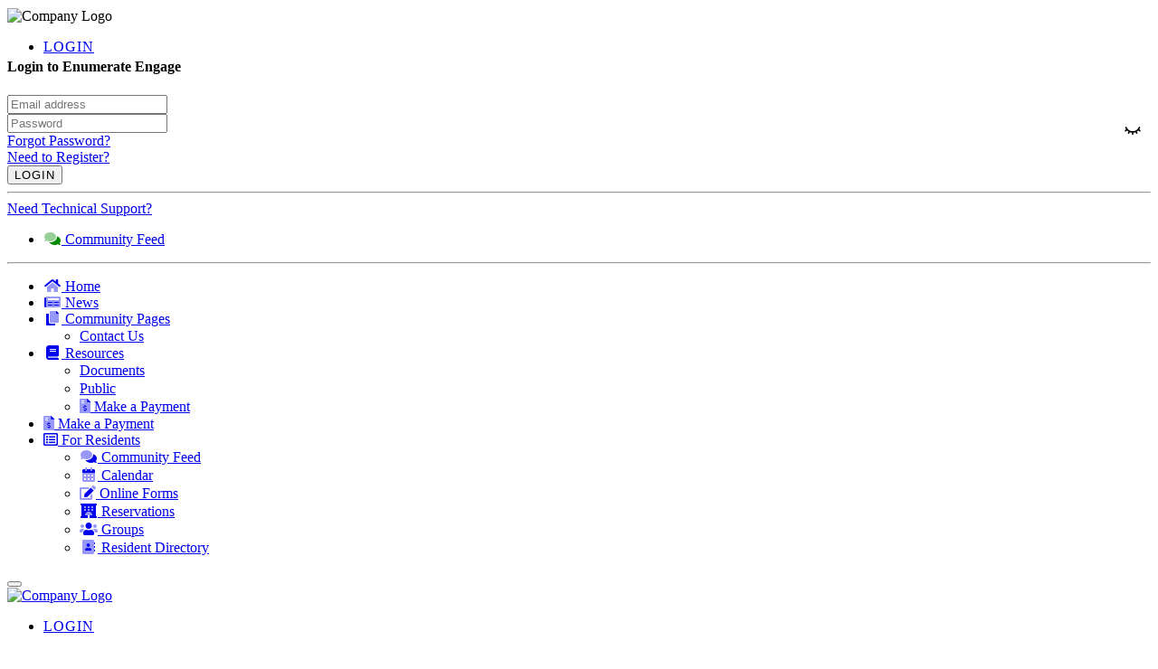

--- FILE ---
content_type: text/html; charset=UTF-8
request_url: https://engage.goenumerate.com/s/vgs/
body_size: 8558
content:
<!DOCTYPE html>
			<html lang="en">
			<head>
				<title>Welcome to Vanderbilt Gulfside Condominium Association</title><meta charset='utf-8'>
			<meta http-equiv='Content-Type' content='text/html; charset=UTF-8' />
			<meta http-equiv='X-UA-Compatible' content='IE=edge' />
			<meta name='viewport' content='width=device-width, initial-scale=1, minimum-scale=1.0, maximum-scale=5' />
			<meta name='description' content='Enumerate Engage is the industry's most comprehensive communication technology for community management companies and their associations.' />
			<meta name='keywords' content='HOA, HOAs, Home Owner Association, HOA Software, HOA Website, Neighborhood network, Email blasting, Community Management Software, Texas, Florida, California' />
			<meta name='author' content='Enumerate Engage' />
			<meta name='robots' content='FOLLOW, INDEX' />
			<meta name='theme-color' content='#FFFFFF' />
			
			<link rel='icon' type='image/png' sizes='16x16' href='/codedimages/favicon-engage-16x16.png' />
			<link rel='shortcut icon' type='image/x-icon' href='/codedimages/favicon-engage.ico'>
		
			<link rel='stylesheet' href='https://code.jquery.com/ui/1.12.1/themes/smoothness/jquery-ui.css' />
			<link rel='stylesheet' href='https://cdnjs.cloudflare.com/ajax/libs/fancybox/3.5.7/jquery.fancybox.css' type='text/css' media='screen' />
			<link rel='stylesheet' href='https://fonts.googleapis.com/css?family=Lato:100,300,400,700' />
			<link rel='stylesheet' href='https://fonts.googleapis.com/css2?family=Roboto:wght@300;400;500&display=swap'>
			<link rel='stylesheet' href='https://fonts.googleapis.com/css?family=Open+Sans:300,400,500,600,700%7cPoppins:100,200,300,400,500,600,700,800,900&amp;display=swap'>
			<link rel="stylesheet" href="https://fonts.googleapis.com/css2?family=Work+Sans:ital,wght@0,400;0,500;1,400;1,500&display=swap">
			<link rel='preconnect' href='https://fonts.gstatic.com/' crossorigin='' />
			<link rel='stylesheet' href='/bootstrap/pages/assets/lib/owl.carousel/owl.carousel.css' />
			<link rel='stylesheet' href='/bootstrap/pages/assets/lib/perfect-scrollbar/perfect-scrollbar.css' />
			<link rel='stylesheet' href='/bootstrap/pages/assets/lib/select2/select2.min.css'>
			<link rel='stylesheet' href='/bootstrap/pages/assets/lib/dropzone/dropzone.min.css' />
			<link rel='stylesheet' href='/bootstrap/pages/assets/lib/flatpickr/flatpickr.min.css' />
			<link rel='stylesheet' href='/bootstrap/pages/assets/css/theme.css'>
			<script>
				if(window.matchMedia){
					var matchDark = window.matchMedia('(prefers-color-scheme: dark)');
					if(matchDark.matches){
						document.head.innerHTML += '<link rel="stylesheet" href="/bootstrap/pages/assets/css/theme-dark.min.css?v=3" rel="stylesheet">';
					}
					matchDark.addListener(function(){ window.location.reload(true); });
				}
			</script>
			<link href='/bootstrap_custom_engage.css?v=r30' rel='stylesheet'>
			<link href='/bootstrap_mediaqueries_engage.css?v=r27' rel='stylesheet'><style type="text/css">
					.adminpagecontentcolor { background-color:#EBEDF1 !important; }
					.admindesktoptitlefiltercolor { background-color:#F1F3F7 !important; }
					.eventheadercolor {background-color :#D8E2ED;} .bg-darktan {background-color :#F1F3F7 !important;}
					.bg-nabrfooter-text  { color:#ffffff !important;}
					.bg-nabrfooter-text  a { color:#ffffff !important;}

					@media screen and (max-width: 540px) {
						.bg-nabrfooter  { background-color:#EBEDF1 !important;}
						.bg-nabrfooter-text { color:#666666 !important;}
						.bg-nabrfooter-text  a { color:#666666 !important;}
						.bg-nabrfooter-text  a:hover { color:#000000 !important;}
					}
					@media (prefers-color-scheme: dark) {
						.adminpagecontentcolor { background-color:#000000 !important; }
						.admindesktoptitlefiltercolor { background-color:#1f1a24 !important; }
						.admindesktopmenubarcolor { border-color:#000000 !important; }
						.cmcompanybarcolor {  background-color:#000000 !important;border-color:#000000 !important;}
						.bg-darktan { background-color: #000000 !important; }
						.bg-nabrfooter { background-color: #000000 !important; }
					}
				</style>
				<script src='https://code.jquery.com/jquery-3.5.1.js' type='text/javascript' ></script>
				<script src='https://code.jquery.com/ui/1.12.1/jquery-ui.js' type='text/javascript'></script>
				<script src='https://cdn.jsdelivr.net/npm/popper.js@1.16.0/dist/umd/popper.min.js'></script>
				<script src='https://stackpath.bootstrapcdn.com/bootstrap/4.5.0/js/bootstrap.min.js'></script>
				<script src='https://kit.fontawesome.com/4fc9e0ed8f.js' crossorigin='anonymous'></script>
				<script src='/bootstrap/pages/assets/lib/stickyfilljs/stickyfill.min.js' type='text/javascript' ></script>
				<script src='/bootstrap/pages/assets/lib/sticky-kit/sticky-kit.min.js' type='text/javascript' ></script>
				<script src='/bootstrap/pages/assets/lib/is_js/is.min.js' type='text/javascript' ></script>
				<script src='/bootstrap/pages/assets/lib/perfect-scrollbar/perfect-scrollbar.js' type='text/javascript' ></script>
				<script src='/bootstrap/pages/assets/lib/owl.carousel/owl.carousel.js' type='text/javascript' ></script>
				<script src='/bootstrap/pages/assets/lib/progressbar.js/progressbar.min.js' type='text/javascript' ></script>
				<script src='/bootstrap/pages/assets/lib/select2/select2.min.js' type='text/javascript' ></script>
				<script src='/bootstrap/pages/assets/lib/dropzone/dropzone.min.js' type='text/javascript' ></script>
				<script src='/bootstrap/pages/assets/lib/flatpickr/flatpickr.min.js' type='text/javascript' ></script>
				<script src='/bootstrap/pages/assets/js/theme2.js' type='text/javascript' ></script>
				<script src='https://cdnjs.cloudflare.com/ajax/libs/fancybox/3.5.7/jquery.fancybox.js' type='text/javascript'></script>
				<script src='https://cdn.jsdelivr.net/npm/chart.js@3.8.0/dist/chart.min.js' type='text/javascript'></script>
				<script src='/js/Sortable.js' type='text/javascript'></script>
				<script src='/js/autosize.js' type='text/javascript' ></script>
				<script src='/js/nabrcustom.js' type='text/javascript' ></script>
				<script src='/js/nabr.js' type='text/javascript' ></script>
		</head><body class="bg-nabrfooter">
			<script>(function(){
				try{
					var head = document.head || document.getElementsByTagName("head")[0];
					if(head){
						// Ensure core CSS present
						if(!document.querySelector("link[href*='bootstrap/pages/assets/css/theme.css']")){
							var l1=document.createElement("link"); l1.rel="stylesheet"; l1.href="/bootstrap/pages/assets/css/theme.css"; head.appendChild(l1);
						}
						if(!document.querySelector("link[href*='/bootstrap_custom']")){
							var l2=document.createElement("link"); l2.rel="stylesheet"; l2.href="/bootstrap_custom.css?v=r29"; head.appendChild(l2);
						}
						if(!document.querySelector("link[href*='/bootstrap_mediaqueries']")){
							var l3=document.createElement("link"); l3.rel="stylesheet"; l3.href="/bootstrap_mediaqueries.css?v=r27"; head.appendChild(l3);
						}
						// Ensure jQuery present before inline body scripts use it
						if(!window.jQuery){
							var s=document.createElement("script"); s.src="https://code.jquery.com/jquery-3.5.1.js"; head.appendChild(s);
						}
					}
				}catch(e){}
			})();</script>
			<main class="main themebgcolor text-dark" id="top">
			<div class='d-none d-lg-block fixed-top admintoplineheadercolor' style='display:block;z-index:1035;'>
				<div class='container admintoplineheaderbar' data-layout='container'>
					<nav class='navbar navbar-expand-lg navbar-light fs--1 font-weight-normal sticky-top navbarcustomheighttop py-0 topheader tophighestmenubar'>
						<div class='container mr-1 ml-1 justify-content-between admintoplineheadercolor' data-layout='container' style='height:36px !important;'>
							<div class='d-flex text-black justify-content-start'><img alt="Company Logo"  src="codedimages/Enumerate_Engage_Logo_Knockout_RGB.png" class="img-fluid" style="height:28px;padding-top:1px;"></div>
							<div class='d-flex text-black justify-content-center'>
								<a onfocus='$('.dropdown-menu').hide();'
									href='communityfeed.php'
									class='text-white'
									><em></em>
								</a>
							</div>
							<div class='d-flex justify-content-end'>
								<ul class='navbar-nav align-items-center flex-row' id='template_ui'><li class="nav-item">
					<a class="nav-link py-0 text-black bg-white pt-1 pb-1" style="outline:none;letter-spacing:1px;" href="#loginModal" role="button" data-toggle="modal" aria-haspopup="true" aria-expanded="false">LOGIN</a>
				</li></ul>
			</div>
			</div>
			</nav>
			</div>
			</div>
			<div class="d-none d-lg-block container no-gutters layout-topheader"></div><div class='modal fade' id='loginModal' tabindex='-1' role='dialog' aria-labelledby='loginModalLabel' aria-hidden='true'>
				<div class='modal-dialog modal-dialog-top' role='document'>
					<div class='modal-content p-4 mt-7 mt-lg-9' style='z-index: 1100 !important;'>
						<div class='modal-body fs--1 font-weight-normal'>
							<div class='row text-left justify-content-between align-items-center mb-2'>
								<div class='col-auto'>
									<h4 class='mb-1'>Login to Enumerate Engage</h4>
								</div>
							</div><form method="post" action="login_check.php" id="modalloginform" onsubmit="attemptLogin('modalloginform'); return false;" name="login"><div class="alert alert-secondary" role="alert" id="modalloginformerrordiv" style="display: none;">
				<span id="modalloginformerror"></span>
			</div>
			<div class="form-group">
				<input class="form-control" type="text" name="UserName" id="modalloginformUserName" placeholder="Email address" data-cy="form-login-email-field" />
			</div>
			<div class="form-group" style="position:relative">
				<input class="form-control" id="login-password" type="password" name="Password" placeholder="Password" data-cy="form-login-password-field" />
				<span id="reveal-password" title="show password">
					<svg id="eye-closed" viewBox="0 0 24 24" fill="none" xmlns="http://www.w3.org/2000/svg">
						<g id="SVGRepo_bgCarrier" stroke-width="0"></g><g id="SVGRepo_tracerCarrier" stroke-linecap="round" stroke-linejoin="round"></g><g id="SVGRepo_iconCarrier"> <path d="M21.0006 12.0007C19.2536 15.5766 15.8779 18 12 18M12 18C8.12204 18 4.7463 15.5766 2.99977 12.0002M12 18L12 21M19.4218 14.4218L21.4999 16.5M16.2304 16.9687L17.5 19.5M4.57812 14.4218L2.5 16.5M7.76953 16.9687L6.5 19.5" stroke="#000000" stroke-width="2" stroke-linecap="round" stroke-linejoin="round"></path> </g>
					</svg>
					<svg id="eye-open" style="display:none" viewBox="0 0 24 24" fill="none" xmlns="http://www.w3.org/2000/svg">
						<g id="SVGRepo_bgCarrier" stroke-width="0"></g><g id="SVGRepo_tracerCarrier" stroke-linecap="round" stroke-linejoin="round"></g><g id="SVGRepo_iconCarrier"> <g id="style=linear"> <g id="eye-open"> <path id="vector" d="M15 12C15 13.6592 13.6592 15 12 15C10.3408 15 9 13.6592 9 12C9 10.3408 10.3408 9 12 9C13.6592 9 15 10.3408 15 12Z" stroke="#000000" stroke-width="1.5" stroke-linecap="round" stroke-linejoin="round"></path> <path id="vector_2" d="M12 19.27C15.53 19.27 18.82 17.4413 21.11 14.2764C22.01 13.0368 22.01 10.9532 21.11 9.71356C18.82 6.54861 15.53 4.71997 12 4.71997C8.46997 4.71997 5.17997 6.54861 2.88997 9.71356C1.98997 10.9532 1.98997 13.0368 2.88997 14.2764C5.17997 17.4413 8.46997 19.27 12 19.27Z" stroke="#000000" stroke-width="1.5" stroke-linecap="round" stroke-linejoin="round"></path> </g> </g> </g>
					</svg>
				</span>
			</div>
			<style>
				#reveal-password{
					position:absolute;
					right:10px;
					top:5px;
					width: 20px;
					cursor:pointer;
				}
			</style>
			<script>
				$("#eye-closed").click(function () {
					$(this).hide()
					$("#eye-open").show()
					$("#login-password").attr("type", "text")
				})
				$("#eye-open").click(function () {
					$(this).hide()
					$("#eye-closed").show()
					$("#login-password").attr("type", "password")
				})
			</script><div class="row justify-content-between align-items-center">
					<div class="col-auto">
						<div class="col-auto">
							<a class="fs--1 linkstylenounderline proximanovafont" href="forgotten_password.php" data-cy="form-login-forgot-password-link">Forgot Password?</a>
						</div>
					</div>
					<div class="col-auto">
						<a class="fs--1 linkstylenounderline proximanovafont" href="register.php" data-cy="form-login-need-register-link" >Need to Register?</a>
					</div>
					</div><div class='form-group'>
				<input type='submit' aria-label='Login'
					class='btn btn-primary btn-block mt-3 py-2 py-md-1 font-weight-bold'
					style='letter-spacing:1px;'
					onclick="attemptLogin('modalloginform'); return false;" value='LOGIN' data-cy='form-login-button-submit' />
			</div>
			</form><div class="w-100 position-relative mt-4">
					<hr class="text-300" />
					<div class="position-absolute absolute-centered t-0 px-3 bg-white text-sans-serif fs--1 text-500 text-nowrap">
						<a href="connect_support.php" class="linkstylenounderline proximanovafont" data-cy="form-login-need-technicalsupport-link" >Need Technical Support?</a>
					</div>
				</div></div>
			</div>
			</div>
			</div><div class="d-lg-none fixed-top navbarmobile adminmobilemenubarcolor d-print-none">
			<div class="container-fluid">
			<nav class="navbar navbar-vertical navbar-expand-xl navbar-light navbar-glass shadow">
				<div class="collapse navbar-collapse bg-white" id="navbarVerticalCollapse"><ul class="navbar-nav flex-column pt-3 pb-2"><li class="nav-item">
                        <a class="nav-link fs-1 text-black font-weight-bold" href="communityfeed.php" data-menuicon="fad fa-fw fa-comments"><div class="d-flex align-items-center"><span class="nav-link-icon"><span class="fad fa-fw fa-comments" style="color:#008C00;"></span></span><span> Community Feed</span></div></a>
                    </li></ul>
				<div class="navbar-vertical-divider">
					<hr class="navbar-vertical-hr my-2" />
				</div><ul class="navbar-nav flex-column pt-3 pb-2"><li class="nav-item">
                        <a class="nav-link fs-1 text-black " href="home.php" data-menuicon="fad fa-fw fa-home"><div class="d-flex align-items-center"><span class="nav-link-icon"><span class="fad fa-fw fa-home" ></span></span><span> Home</span></div></a>
                    </li><li class="nav-item">
                        <a class="nav-link fs-1 text-black " href="news.php" data-menuicon="fad fa-fw fa-newspaper"><div class="d-flex align-items-center"><span class="nav-link-icon"><span class="fad fa-fw fa-newspaper" ></span></span><span> News</span></div></a>
                    </li><li class="nav-item">
                        <a class="nav-link fs-1 text-black dropdown-indicator" href="#mDropDowncommunitymenu1" data-menuicon="fad fa-fw fa-copy" data-toggle="collapse" role="button" aria-expanded="false" aria-controls="mDropDowncommunitymenu1">
                            <div class="d-flex align-items-center"><span class="nav-link-icon"><span class="fad fa-fw fa-copy"></span></span><span> Community Pages</span></div>
                        </a>
                        <ul class="nav collapse" id="mDropDowncommunitymenu1"><li class="nav-item my-1"><a class="nav-link fs-0 helvecticamenu text-wrap" style="line-height:1.3rem;" href="hoapage.php?page=contact_10434"><span class=""></span><span> Contact Us</span></a></li></ul>
                    </li><li class="nav-item">
                        <a class="nav-link fs-1 text-black dropdown-indicator" href="#mDropDowncommunitymenu2" data-menuicon="fad fa-fw fa-book" data-toggle="collapse" role="button" aria-expanded="false" aria-controls="mDropDowncommunitymenu2">
                            <div class="d-flex align-items-center"><span class="nav-link-icon"><span class="fad fa-fw fa-book"></span></span><span> Resources</span></div>
                        </a>
                        <ul class="nav collapse" id="mDropDowncommunitymenu2"><li class="nav-item my-1"><a class="nav-link fs-0 helvecticamenu text-wrap" style="line-height:1.3rem;" href="publicdocuments.php"><span class=""></span><span> Documents</span></a></li><li class="nav-item my-1"><a class="nav-link fs-0 helvecticamenu text-wrap" style="line-height:1.3rem;" href="dyndocuments.php?group=408795"><span class=""></span><span> Public</span></a></li><li class="nav-item my-1"><a class="nav-link fs-0 helvecticamenu text-wrap" style="line-height:1.3rem;" href="topspay.php"><span class="fad fa-solid fa-file-invoice-dollar"></span><span> Make a Payment</span></a></li></ul>
                    </li><li class="nav-item">
                        <a class="nav-link fs-1 text-black " href="topspay.php"  data-menuicon="fad fa-solid fa-file-invoice-dollar"><div class="d-flex align-items-center"><span class="nav-link-icon"><span class="fad fa-solid fa-file-invoice-dollar" ></span></span><span> Make a Payment</span></div></a>
                    </li><li class="nav-item">
                        <a class="nav-link fs-1 text-black dropdown-indicator" href="#mDropDowncommunitymenu3"  data-toggle="collapse" role="button" aria-expanded="false" aria-controls="mDropDowncommunitymenu3">
                            <div class="d-flex align-items-center"><span class="nav-link-icon"><span class="far fa-list-alt"></span></span><span> For Residents</span></div>
                        </a>
                        <ul class="nav collapse" id="mDropDowncommunitymenu3"><li class="nav-item my-1"><a class="nav-link fs-0 helvecticamenu text-wrap" style="line-height:1.3rem;" href="communityfeed.php"><span class="fad fa-fw fa-comments"></span><span> Community Feed</span></a></li><li class="nav-item my-1"><a class="nav-link fs-0 helvecticamenu text-wrap" style="line-height:1.3rem;" href="myhoacalendar.php"><span class="fad fa-fw fa-calendar-alt"></span><span> Calendar</span></a></li><li class="nav-item my-1"><a class="nav-link fs-0 helvecticamenu text-wrap" style="line-height:1.3rem;" href="myhoaforms.php"><span class="fad fa-edit"></span><span> Online Forms</span></a></li><li class="nav-item my-1"><a class="nav-link fs-0 helvecticamenu text-wrap" style="line-height:1.3rem;" href="reservations.php"><span class="fad fa-fw fa-hotel"></span><span> Reservations</span></a></li><li class="nav-item my-1"><a class="nav-link fs-0 helvecticamenu text-wrap" style="line-height:1.3rem;" href="groups.php"><span class="fad fa-fw fa-users"></span><span> Groups</span></a></li><li class="nav-item my-1"><a class="nav-link fs-0 helvecticamenu text-wrap" style="line-height:1.3rem;" href="memberdirectory.php"><span class="fad fa-fw fa-address-book"></span><span> Resident Directory</span></a></li></ul>
                    </li></ul>
			<div class="d-block p-5"></div>
			</div>
			</nav>
			<div class="content">
				<nav class="navbar navbar-light navbar-glass fs--1 row navbar-top navbar-expand">
					<div class="collapse navbar-collapse">
						<button class="navbar-toggler collapsed ml-0 py-3" type="button" data-toggle="collapse" data-target="#navbarVerticalCollapse" aria-controls="navbarVerticalCollapse" aria-expanded="false" aria-label="Toggle navigation" style="outline:none;">
							<span class="navbar-toggler-icon">
								<div class="ml-2">
									<span class="toggle-line"></span>
								</div>
							</span>
						</button>
						<a class="navbar-brand text-left ml-3" href="index.php">
							<div class="d-flex align-items-center">
								<img class="mr-1 mt-0" src="codedimages/EngageInAppIcon_512x512.png" height="42" alt="Company Logo"  />
							</div>
						</a>
					</div>
					<div class="mobileheaderfix"></div>
					<div class="collapse navbar-collapse ml-sm-5 ml-md-9 mr-0 pr-0">
						<ul class="navbar-nav nav-bar-icons ml-auto flex-row align-items-center "><li class="nav-item">
					<div class="mt-3 mb-3">
						<a class="nav-link py-0 text-dark fs-2 font-weight-normal bg-white pt-1 pb-1 pl-3 pr-3" style="outline:none;letter-spacing:1px;" href="#loginModal" role="button" data-toggle="modal" aria-haspopup="true" aria-expanded="false">LOGIN</a>
					</div>
				</li></ul>
			</div>
			</nav>
			</div>
			</div>
			</div>
			<div class="d-lg-none container no-gutters layout-mobilemenu"></div><div class="d-none d-lg-block fixed-top navbarmain admindesktopmenubarcolor menunocmcompany">
                <nav class="navbar navbar-expand-lg navbar-light navbar-standard navbar-theme font-weight-normal fs-0 pb-2 admindesktopmenubarcolor" style="z-index:49 !important;">
                    <div class="container collapse navbar-collapse justify-content-center bg-white cmadmintopbar residentdesktopmenubar admindesktopmenubarcolor" data-layout="container">
                        <ul class="navbar-nav align-items-center pl-2 pr-2"><li class="nav-item">
                        <a onfocus="$('.dropdown-menu').hide(); "
							class="nav-link helvecticamenu" data-menuicon="fad fa-fw fa-home" href="home.php" style="outline:none;"
						>
                            <div class="d-flex align-items-center">Home</div>
                        </a>
                    </li><li class="nav-item">
                        <a onfocus="$('.dropdown-menu').hide(); "
							class="nav-link helvecticamenu" data-menuicon="fad fa-fw fa-newspaper" href="news.php" style="outline:none;"
						>
                            <div class="d-flex align-items-center">News</div>
                        </a>
                    </li><li class="nav-item dropdown dropdown-on-hover">
                        <a class="nav-link dropdown-toggle helvecticamenu"
							id="topDropDown1"
							data-menuicon="fad fa-fw fa-copy"
							href="publichoa.php"
							role="button"
							data-toggle="dropdown"
							aria-haspopup="true"
							aria-expanded="false"
							style="outline:none;"
							onfocus="$('.dropdown-menu').hide(); $('#sub_topDropDown1').toggle(); "
						>Community Pages</a>
                            <div class="dropdown-menu dropdown-menu-card"
								aria-labelledby="topDropDown1"
								id="sub_topDropDown1"
							>
                                <div class="bg-white rounded-soft py-2"><a class="dropdown-item helvecticamenu" href="hoapage.php?page=contact_10434" >Contact Us</a></div>
                </div>
            </li><li class="nav-item dropdown dropdown-on-hover">
                        <a class="nav-link dropdown-toggle helvecticamenu"
							id="topDropDown2"
							data-menuicon="fad fa-fw fa-book"
							href="publicresources.php"
							role="button"
							data-toggle="dropdown"
							aria-haspopup="true"
							aria-expanded="false"
							style="outline:none;"
							onfocus="$('.dropdown-menu').hide(); $('#sub_topDropDown2').toggle(); "
						>Resources</a>
                            <div class="dropdown-menu dropdown-menu-card"
								aria-labelledby="topDropDown2"
								id="sub_topDropDown2"
							>
                                <div class="bg-white rounded-soft py-2"><a class="dropdown-item helvecticamenu" href="publicdocuments.php" >Documents</a><a class="dropdown-item helvecticamenu" href="dyndocuments.php?group=408795" >Public</a><a class="dropdown-item helvecticamenu" href="topspay.php"  data-menuicon="fad fa-solid fa-file-invoice-dollar">Make a Payment</a></div>
                </div>
            </li><li class="nav-item">
                        <a onfocus="$('.dropdown-menu').hide(); "
							class="nav-link helvecticamenu"  data-menuicon="fad fa-solid fa-file-invoice-dollar" href="topspay.php" style="outline:none;"
						>
                            <div class="d-flex align-items-center">Make a Payment</div>
                        </a>
                    </li><li class="nav-item dropdown dropdown-on-hover">
                        <a class="nav-link dropdown-toggle helvecticamenu"
							id="topDropDown3"
							
							href="communityfeed.php"
							role="button"
							data-toggle="dropdown"
							aria-haspopup="true"
							aria-expanded="false"
							style="outline:none;"
							onfocus="$('.dropdown-menu').hide(); $('#sub_topDropDown3').toggle(); "
						>For Residents</a>
                            <div class="dropdown-menu dropdown-menu-card"
								aria-labelledby="topDropDown3"
								id="sub_topDropDown3"
							>
                                <div class="bg-white rounded-soft py-2"><a class="dropdown-item helvecticamenu" href="communityfeed.php" data-menuicon="fad fa-fw fa-comments">Community Feed</a><a class="dropdown-item helvecticamenu" href="myhoacalendar.php" data-menuicon="fad fa-fw fa-calendar-alt">Calendar</a><a class="dropdown-item helvecticamenu" href="myhoaforms.php" data-menuicon="fad fa-edit">Online Forms</a><a class="dropdown-item helvecticamenu" href="reservations.php" data-menuicon="fad fa-fw fa-hotel">Reservations</a><a class="dropdown-item helvecticamenu" href="groups.php" data-menuicon="fad fa-fw fa-users">Groups</a><a class="dropdown-item helvecticamenu" href="memberdirectory.php" data-menuicon="fad fa-fw fa-address-book">Resident Directory</a></div>
                </div>
            </li></ul>
            </div></nav>
            </div>
            <div class="d-none d-lg-block container no-gutters layout-topmenubar"></div><section class="pt-0 pb-0 adminpagecontentcolor"><div class="container pt-0 pt-lg-3 pb-0 adminpagecontentcolor adminpagecontent">
			<div class="carousel slide" id="carouselControls" data-ride="carousel">
				<ol class="carousel-indicators"><li class="active" data-target="#carouselControls" data-slide-to="0"></li><li  data-target="#carouselControls" data-slide-to="1"></li><li  data-target="#carouselControls" data-slide-to="2"></li><li  data-target="#carouselControls" data-slide-to="3"></li></ol>
			<div class="carousel-inner "><div class="carousel-item active homeslideshowheight"><img class="d-block w-100" src="images/10434/misc/photo8_10434.png" alt="Slide 1" style ="" /></div><div class="carousel-item  homeslideshowheight"><img class="d-block w-100" src="images/10434/misc/photo8-10434_2.png" alt="Slide 2" style ="" /></div><div class="carousel-item  homeslideshowheight"><img class="d-block w-100" src="images/10434/misc/photo8-10434_3.png" alt="Slide 3" style ="" /></div><div class="carousel-item  homeslideshowheight"><img class="d-block w-100" src="images/10434/misc/photo8-10434_4.png" alt="Slide 4" style ="" /></div></div>
			</div>
			</div><div class="container adminpagecontentcolor adminpagecontent">
			<div class="row justify-content-center align-items-top pt-4 no-gutters adminpagecontentcolor px-2 px-lg-0">
				<div class="col-md-11 col-lg-8 col-xl-2 pb-7 pb-xl-5 text-center text-xl-left text-dark d-block  d-xl-block adminpagecontentcolor linkcolors firstcolumncontent order-2 order-xl-1"><div class="d-none d-xl-block text-center text-xl-left pt-6 pt-sm-0">
					<img style="border: 0px solid #; -webkit-border-radius: 10px; -moz-border-radius: 10px; border-radius: 10px;" src="images/10434/misc/photo9_10434.png" alt="Community-provided image"  />
				</div><br />
		   <div class='text-black pt-0 pb-1 fs-0 font-weight-bold'>Vanderbilt Gulfside Condominium Association</div>
		   <div class='text-black text-wrap hoapagetextcontact'>Vanderbilt Gulfside Condominium Association&nbsp;<br />
&nbsp;<br />
10951 &amp; 10851 Gulf Shore Drive&nbsp;<br />
Naples, FL 34108&nbsp;<br />
Telephone 239-597-4062&nbsp;<br />
&nbsp;</div></div>
			<div class="col-xl-9 offset-xl-1 ml-lg-5 ml-xl-7 pr-lg-6 pr-xl-5 align-self-top text-dark adminpagecontentcolor secondcolumncontent order-1 order-xl-2"><div class='bootcontent textcontent mt-0 pt-0 mt-lg-2 pb-4'>
					<div class='homewelcome'>Welcome to Vanderbilt Gulfside Condominium Association</div><h3 class="ck_subtitle">About Vanderbilt Gulfside:&nbsp;</h3>
<br />
Vanderbilt Gulfside Condominium Association is a resident owned condominium located at the northern end of Gulf Shore Drive directly on Vanderbilt Beach.&nbsp; Here are some noteworthy facts about Vanderbilt Gulfside:<br />
&nbsp;
<ul>
	<li>Built in 1980-1981 on the spacious 8 acre tract of land, today by far the largest and most valuable condominium beach-front property in the North Naples district. &nbsp;</li>
	<li>There are 2 buildings with 71 units per building. &nbsp;</li>
	<li>Both buildings have 15 floors consisting of 5 units per floor plus 2 upper penthouses. &nbsp;</li>
	<li>All units face the Gulf of Mexico. &nbsp;One of our many unique features is each building being angled slightly different to the Gulf. &nbsp;They were build in &nbsp;this manner so every unit has a different view to offer residents and visitors. &nbsp;The beach sunsets can be truly spectacular and a daily watching ritual from our balconies or simply relaxing and viewing them on the beach. &nbsp;</li>
</ul>
<br />
At this landmark Vanderbilt Beach condominium you will find our well maintained grounds and extensive gardens, a luxurious 40&#39; x 60&#39; pool plus unrestricted beach access from both buildings. &nbsp;Other amenities include two tennis courts, BBQ grills, residents party room, front remote controlled entry/exit gates, covered parking for all residents plus a well equipped fitness facility. &nbsp;Wi-Fi is available in both lobby and pool areas of the property. &nbsp;Being situated on beautiful Vanderbilt Beach, there is no necessity to take a bus, ride a boardwalk tram or walk any distance to access our beach playground where white sand dunes await your arrival. &nbsp;Our imported tiled walkways meandering throughout the property invite a slow-paced stroll to view our charming tropical gardens and landscaping. &nbsp;<br />
<br />
Thank you for visiting our website!
                <br /><br />
                <div class="myaccountpagesubtitle"><strong>Get the App!</strong></div>
                <div>
                    <ul>
                        <li>Text <strong>engage</strong> to <strong>59248</strong> and receive a text back with an app download link.</li>
                        <li>Or search for <strong>Enumerate Engage</strong> in the Apple App Store or Google Play Store.</li>
                    </ul>
                To stop receiving all text messages, reply STOP to the text message you received. Reply SUPPORT if you need technical support. Message & data rates may apply. Message frequency will vary. <a href="privacypolicy.php">Privacy Policy</a> <a href="termsofuse.php">Terms of Use</a><br /><br />
                </div>
                
    <div class="pt-3"></div>
    </div></div>
				</div>
			</div>
		</section><section class="bg-darktan pt-4 pb-4">
			<div class="container bg-darktan residentdesktopmenubar">
				<div class="row">
					<div class="col-lg-3 pt-0 bg-darktan">
						<div class="bg-darktan" style="padding-top:10px;"><img src="hoa_quick_access.png" alt="Quick Access"  /></div>
					</div><div class="col-lg-4 pt-3 pt-lg-2 bg-darktan">
					<div class="nabrlandingpagesubtitledocs bg-darktan" >
						<div class="mt-n2 mb-2 text-dark fs-3" tabindex="0">Documents</div>
					</div><a href="public/10434/Moving Vehicle Policy - VGS Form.pdf" class="nabrpubliclinks" target="_blank">Moving Vehicle Policy</a><br /></div></div>
			</div>
			</section><section class="mt-0 py-0 text-light bg-nabrfooter bg-nabrfooter-text py-3 border-0 d-print-none">
				<div class="d-flex justify-content-center fs--1 bg-nabrfooter pt-2 pt-sm-4 pb-0 pb-sm-6">
					<p class="mb-0">&copy; 2026. Enumerate Engage <span class="d-none d-sm-inline-block">| </span>
					<br class="d-sm-none" />
					<a data-cy="form-login-support-footer-link" href="myhoa_support.php">Support</a>
					<span class="d-none d-sm-inline-block">| </span>
					<br class="d-sm-none" />
					<a data-cy="form-login-terms-ofuse-footer-link" href="termsofuse.php" class="text-white">Terms of Use</a>
					<span class="d-none d-sm-inline-block">| </span>
					<br class="d-sm-none" />
					<a data-cy="form-login-privacy-policy-footer-link" href="privacypolicy.php" class="text-white">Privacy Policy</a>
					<span class="d-none d-sm-inline-block">| </span>
					<br class="d-sm-none" />
					<a data-cy="form-login-accessibility-statement-footer-link" href="accessibilitystatement.php" class="text-white">Accessibility Statement</a>
					<span class="d-none d-sm-inline-block">| </span>
					<br class="d-sm-none" />
					<a data-cy="form-login-tel-footer-link" href="tel:9545265540" class="text-white">(954) 526-5540</a></p>
				</div>
			</section><div aria-label="To Top" id="toTopScroller" style="display: none;">
				<div class="d-none d-lg-block fixed-bottom text-right mb-4 mr-4" style="pointer-events:none;">
					<span tabindex="0" role="button" aria-label="Back to top" id="toTopButton" style="cursor: pointer;pointer-events: auto;" class="fas fa-arrow-alt-circle-up fa-3x text-success"></span>
				</div>
			</div>
			<script type="text/javascript">
				jQuery(document).ready(function() {
					jQuery(window).scroll(function() {
						if(jQuery(this).scrollTop() > 1) {
							jQuery('#toTopScroller').fadeIn();
						} else {
							jQuery('#toTopScroller').fadeOut();
						}
					});
					const toTopButton = jQuery('#toTopButton');

					function backToTop() {
						jQuery('body,html').animate({scrollTop:0},800, 'swing');
					}
					toTopButton.click(function() {
						backToTop();
					});
					toTopButton.on('keydown', function() {
						backToTop();
					});
				});
			</script><script type='text/javascript'>
        // Update preview link text when the Description input changes.
        $(document).on("input", "input[name='Description']", function () {
            // Find the parent form for this input.
            var $form = $(this).closest("form");
            // Get the current value of the description.
            var description = $(this).val();
            // Find the preview link in the same form (using its name attribute).
            var $previewLink = $form.find('a[name="Preview"]');

            // Log for debugging.
            // console.log('Description: ' + description + ' - Preview Text Before: ' + $previewLink.text());

            // If the description is empty (trimmed), use the default text.
            if ($.trim(description) === '') {
                $previewLink.text('link example here');
            } else {
                $previewLink.text(description);
            }
        });

        // Update the preview link's class based on the TypeCode select value.
        $(document).on("change", "select[name='TypeCode']", function () {
            var $form = $(this).closest('form');
            var typeCode = $(this).val();
            var $previewLink = $form.find('a[name="Preview"]');

            // Log for debugging.
            // console.log('TypeCode: ' + typeCode + ' - Preview Text Before: ' + $previewLink.attr('class'));

            // Remove any previously set classes (list all potential ones)
            $previewLink.removeClass();

            // Set class based on the type code.
            if (typeCode === '0' || typeCode === '2') {
                $previewLink.addClass('nav-link');
            } else if (typeCode === '1') {
                $previewLink.addClass('dropdown-item helvecticamenu');
            } else if (typeCode === '3') {
                $previewLink.addClass('btn btn-sm btn-primary');
            }
        });
        </script></main>
			</body></html>